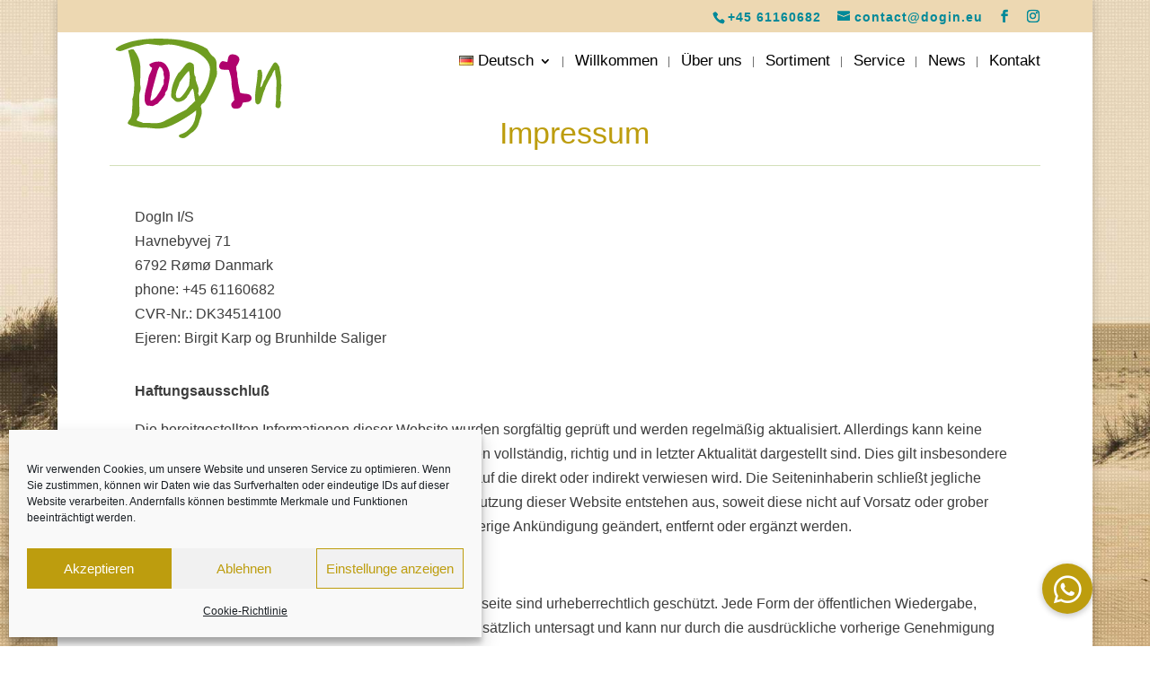

--- FILE ---
content_type: image/svg+xml
request_url: https://dogin.eu/wp-content/uploads/2021/07/Logo-DoginHundeshop.svg
body_size: 2820
content:
<?xml version="1.0" encoding="utf-8"?>
<!-- Generator: Adobe Illustrator 24.3.0, SVG Export Plug-In . SVG Version: 6.00 Build 0)  -->
<svg version="1.1" id="Ebene_1" xmlns="http://www.w3.org/2000/svg" xmlns:xlink="http://www.w3.org/1999/xlink" x="0px" y="0px"
	 viewBox="0 0 173.6 107.9" style="enable-background:new 0 0 173.6 107.9;" xml:space="preserve">
<style type="text/css">
	.Schlagschatten{fill:none;}
	.Abgerundete_x0020_Ecken_x0020_2_x0020_Pt_x002E_{fill:#FFFFFF;stroke:#000000;stroke-miterlimit:10;}
	.Interaktiv_x0020_X_x0020_spiegeln{fill:none;}
	.Weich_x0020_abgeflachte_x0020_Kante{fill:url(#SVGID_1_);}
	.Abenddämmerung{fill:#FFFFFF;}
	.Laub_GS{fill:#FFDD00;}
	.Pompadour_GS{fill-rule:evenodd;clip-rule:evenodd;fill:#51AEE2;}
	.st0{clip-path:url(#SVGID_3_);fill:#B0026C;}
	.st1{clip-path:url(#SVGID_3_);fill:#6F9D21;}
</style>
<linearGradient id="SVGID_1_" gradientUnits="userSpaceOnUse" x1="-320.9581" y1="-252.6946" x2="-320.251" y2="-251.9875">
	<stop  offset="0" style="stop-color:#E6E6EB"/>
	<stop  offset="0.1738" style="stop-color:#E2E2E6"/>
	<stop  offset="0.352" style="stop-color:#D5D4D8"/>
	<stop  offset="0.5323" style="stop-color:#C0BFC2"/>
	<stop  offset="0.7139" style="stop-color:#A4A2A4"/>
	<stop  offset="0.8949" style="stop-color:#828282"/>
	<stop  offset="1" style="stop-color:#6B6E6E"/>
</linearGradient>
<g>
	<defs>
		<rect id="SVGID_2_" x="2.3" y="6.3" width="168.3" height="102.8"/>
	</defs>
	<clipPath id="SVGID_3_">
		<use xlink:href="#SVGID_2_"  style="overflow:visible;"/>
	</clipPath>
	<path class="st0" d="M56.6,43c0-3.6-1.2-6.9-3.5-10c-1.9-2.5-4.5-3.7-7.6-3.7c-3.4,0-6.4,0.8-9.2,2.7c-0.4,1,1,2.8,1.9,3l0.8,0.7
		c-0.6,3.7-3.5,6.7-3.8,10.5c-0.2,1.9-0.9,5.1-2.1,9.5c-1.1,4.1-1.7,7.4-1.7,9.8c0,3.2,0.5,5.6,1.7,7c0.6,0.8,1.6,1.1,2.9,1.1
		c0.6,0,2.2,0,2.8,0.4c2.4-0.2,3.4-2,5.4-2.3c1.4-1.5,2.8-3,4.2-4.4c1.4-1.5,2.7-3.1,3.7-4.9c-0.1-0.3-0.2-0.6-0.2-1
		c0-1.1,2-3.4,2.3-3.8c0.5-2.4,1-4.9,1.5-7.3C56.3,47.5,56.6,45.1,56.6,43 M51.1,45.7c0,0.7-0.2,1.3-0.5,1.9V52
		c-1.4,2.3-2.3,4.1-2.8,5.4c-0.6,1.1-1.1,1.9-1.5,2.5c-1.6,2.6-2.8,4.3-3.6,5.3c-1.5,1.6-3.2,2.8-5.1,3.5c-0.2-0.5-0.3-1.1-0.3-1.7
		c0-0.8,1.1-4.8,1.1-4.9c-0.1-0.2-0.1-0.5-0.1-0.7c0-0.1,0.3-1.6,1.1-4.5c2.2-8.2,3.9-14.3,5-18.3c0.7-1.8,1.4-3.2,1.9-4.2
		c1.3,0.3,2.2,1,2.9,2.2c0.5,1.2,0.9,2.4,1.4,3.7c-0.1,0.4-0.2,0.8-0.2,1.2c0,0.6,0.1,1.3,0.4,2.3C51,44.6,51.1,45.3,51.1,45.7"/>
	<path class="st1" d="M73.2,104.8c1.6-0.6,3.5-3,5.2-4c4.3-2.5,6.8-7.6,7-8.7c0.3-1.3,0.6-1.6,0.7-2.3c0.4-1.6,1-3.1,1.6-4.7
		c0.5-1.5,1-3,1-4.4c0-2.4-0.3-4.5-1-6.4c0.3-0.6,0.4-1.1,0.5-1.7c0.7-0.8,1.5-1.5,2.5-1.9c2.4-2.3,11.4-21.6,11.9-24.8
		c2.2-2.5,0.9-9.2,0.9-12.3c0-4.9,0-6.7-4.4-10.2c-1.8-1.3-4.5-6.5-5.1-6.9C83.1,9.7,66.7,6.3,44.6,6.3c-9.4,0-17.9,0.9-25.4,2.7
		C15.4,10,6,12.8,2.9,16.1c-0.4,0.4-1,1.4-0.1,1.7c1.3,0.6,2.7,1,4.1,1.1c1.1-0.2,2.8-0.7,3.8-1.1c3.6-1.3,11.1-4.3,14.3-4.3
		c0.3,0,0.9-0.1,1.6-0.3c2.6-0.6,5.5-1.5,8.1-1.5c0.7,0,3.6,0.3,6.5,0.7c0.4,0,5.6,0.7,6.8,0.7c2.5-0.5,5-0.9,7.5-0.9
		c3.8,0,8.2,0.8,13.1,2.3l12.1,3.7c10.2,5,16.2,11.8,16.2,18.5c0,5.8-1.7,16.5-10.6,27.6c-0.4-1-0.8-2-1.3-3
		c0.4-1.1,0.6-2.2,0.6-3.2c0-4.3-3.1-8.1-3.1-12.3c0-0.3,0.1-0.7,0.1-1C81.2,43.2,81,40.9,81,39c0-1.3,0-5-0.4-6.7
		c-1-1.1-2.4-2.2-4.1-2.2c-1.8,0-3.7,1.7-5.9,4.6c-0.4,0.6-3.7,5.1-5.2,5.9c-4.1,6.5-7.3,13.9-7.3,21.8c0,0.9,0,1.8,0.1,2.7l0.2,0.1
		c0,0,0.9,0.9,2.7,2.7c1.2,1.2,2.4,1.9,3.6,1.9c3.7,0,8.6-2.7,9.8-6.3c0.7-0.6,1.6-2,2.7-4.1c0.9-1.6,1.7-2.5,2.6-3
		c0.5,1.1,0.8,2.6,1.1,4.3c0.2,1.7,0.5,3.4,0.7,5.1c0.2,1.2,0.4,2.2,0.5,3c-0.7,0.7-1.4,1.4-2.2,2.1c-3.1,2.9-5.4,5.1-6.9,6.6
		c-3.1,1.7-5.6,3-7.4,3.8c-8.5,4.6-13.9,7.4-16,8.4c-6.4,2.7-13.1,0.6-19.7,1.1c-1.4-1-5.3-1.6-6.4-2.6c0-0.8,0.6-2.1,2-4
		c1.5-2.1,0.6-9.4,0.6-12.2v-8.9c0-2.1,1.4-4.9,1.4-7.2c0-1.6-0.6-3.1-0.6-4.7c0-0.7,0.2-4,0.3-7.8c0.1-3.9,0.2-8.2-0.2-10.8
		c-0.7-6.3-2.9-10.5-6.6-15.4c-0.6-0.1-1.1-0.2-1.7-0.2c-1.1,0-2.1,0.8-3.2,0.8h-0.6c2.5,10.1,4.8,20.6,6,31c0.1,0.5,0.1,1,0.2,1.4
		c0,3.9-0.1,12.2-1.8,16.4l-0.1,0.3c-0.1,0.3-0.1,0.6,0.1,0.8c0.3,1.4,0,5.1-0.1,6.4c-0.2,3.3-0.4,6.5-0.4,6.6c0,0.2-0.7,4.8-2,6.3
		c-1.4,1.6-2.2,2.9-2.2,4c0,2.5,12.5,4.4,13.7,4.6c5.7-0.2,7.6,0.2,12.9,0.7c3.4,0.3,6.6,0.3,11.4-0.9c9.6-2.6,26.3-13.4,30.4-17.2
		c0,0.2,0,0.3-0.1,0.5C83.1,80,83,80.9,83,81.5c0,0,0,0,0,0.1l0,0.2c-0.3,1.5-1.1,4.1-1.1,5.5l0,0.1c-2.2,5.5-2.4,6.1-6.9,10.6
		c-2.1,2.1-4.2,3-7,4C61.9,104,69.7,108.1,73.2,104.8 M76,53.3c-2.2,3.8-3.5,6.1-4.1,6.8c-1.7,2.5-3.4,4.4-5.3,5.8l-0.1,0
		c-0.4,0-1,0-1.9,0c-1.1,0-1.8-0.9-1.8-3.8c0-1.4,0.5-3.4,1.6-6c1.1-2.7,1.8-4.8,2.1-6c0.5-0.6,2-2.7,4.6-6.2c1.7-2.2,3.2-4,4.7-5.2
		c0.6,1.9,0.9,4.2,0.9,6.8C76.5,47.9,76.3,50.5,76,53.3"/>
	<path class="st1" d="M167.9,69.6c0.4,0.2,0.1,1.1,0.1,1.4c-0.3,1.9-0.1,4.4-2.4,5.1c-1.4-0.1-2.4-0.7-3.1-1.9
		c1.1-7.5,0.4-15.2,1.1-22.7c0.1-1.6-0.1-3.9-0.7-6.9c-0.6-2.8-0.8-5.1-0.8-6.6l-0.7,0c-1,1-0.8,2.1-1.7,2.9c-0.3,1.8-3,5.6-3.8,7.3
		l-2.6,5c-0.2,0.5-0.5,1.2-0.9,2.2c-0.1,0.5-0.2,0.9-0.3,1.4c-0.4,0.8-1.1,2.3-1.3,2.9c-0.4,0.9-2.4,7.9-2.5,8.5
		c-0.1,0.7-0.4,1.5-0.9,2.3c-0.4,0.6-1.1,1.2-1.7,1.5c-0.5,0.4-1.6,0.3-2-0.2l-1.3-1.5c-0.7-6,0.1-11.9,1-17.8
		c0.7-4.6,1.2-9.4,1.2-14c0.8-1.2,2.3-1.1,3.6-1c1.8,4,1.1,8.2,0.1,12.3c-0.5,2-0.8,3.6-0.9,4.6l0.5,0.6c0.8-0.7,1.5-1.8,2-3.6
		c0.7-2.1,1.5-3.6,2.3-4.4c0.9-2.9,2.9-6.8,5.8-11.7c0.5-0.9,1.3-2.3,2.4-4c1.6-2,3.2-1.1,4.5,0.8c0.5,0.8,1,1.7,1.5,2.5
		c0.2,1.5,1,5.8,1.1,6.4c0.5,2.7,0.7,4.8,0.5,6.3c-0.1,1.7-0.2,3.8,0.5,5.4c-0.4,4.8-0.7,7.9-1,12.2c-0.1,1.2-0.2,2.7-0.4,3.4
		C167.5,68.7,167.7,69.2,167.9,69.6L167.9,69.6z"/>
	<path class="st0" d="M123.2,34.4l-0.1,0.4c0,0,0,0,0-0.1c0,0.5,0.3,0.9,0.2,1.3c0,0.5,0,0.9,0,1.1l0.2,1.7l0.1,0.1
		c0.7,0.9,0.5,4.6,0.7,5.9c0.4,2.2,0.6,2.8,0.7,5.3l0,0.2l2,10c0.2,0.1,0.4,0.3,0.6,0.4c3.2,1.6,10.1-0.3,10.9,4.5
		c0.8,5.2-5.6,4.7-8.6,5.2c-1.2,2.7-1.4,5.3-5,5.9c-3.3,0.5-6.1,0.4-6.7-3.5c-0.3-1.9,2-3.5,3.1-4.8c0,0,0,0.1,0,0.1l0-0.2
		c0,0,0,0.1-0.1,0.1c0.1-1.6-0.8-5.9-1.1-7.4c-0.2-1.6-0.9-3-1.1-4.6c-0.3-1.9-0.4-3.5-0.5-6.5c-0.1-3.9-1.4-7.7-2.5-11.4
		c-0.3-1-3.5-0.5-4.3-0.6c-2.5-0.2-5,0.2-5.5-3.1c-0.3-1.8,1.4-5.2,3.5-5.6l4.5,1c1-2.6,0.4-7,4-7.6c4.3-0.7,9.7,2,7.8,6.9
		C125.3,31.1,124.2,32.7,123.2,34.4c0.1,0,0,0.1,0,0.1C123.2,34.5,123.2,34.5,123.2,34.4"/>
</g>
</svg>


--- FILE ---
content_type: image/svg+xml
request_url: https://dogin.eu/wp-content/uploads/2021/07/Logo-DoginHundeshop.svg
body_size: 2820
content:
<?xml version="1.0" encoding="utf-8"?>
<!-- Generator: Adobe Illustrator 24.3.0, SVG Export Plug-In . SVG Version: 6.00 Build 0)  -->
<svg version="1.1" id="Ebene_1" xmlns="http://www.w3.org/2000/svg" xmlns:xlink="http://www.w3.org/1999/xlink" x="0px" y="0px"
	 viewBox="0 0 173.6 107.9" style="enable-background:new 0 0 173.6 107.9;" xml:space="preserve">
<style type="text/css">
	.Schlagschatten{fill:none;}
	.Abgerundete_x0020_Ecken_x0020_2_x0020_Pt_x002E_{fill:#FFFFFF;stroke:#000000;stroke-miterlimit:10;}
	.Interaktiv_x0020_X_x0020_spiegeln{fill:none;}
	.Weich_x0020_abgeflachte_x0020_Kante{fill:url(#SVGID_1_);}
	.Abenddämmerung{fill:#FFFFFF;}
	.Laub_GS{fill:#FFDD00;}
	.Pompadour_GS{fill-rule:evenodd;clip-rule:evenodd;fill:#51AEE2;}
	.st0{clip-path:url(#SVGID_3_);fill:#B0026C;}
	.st1{clip-path:url(#SVGID_3_);fill:#6F9D21;}
</style>
<linearGradient id="SVGID_1_" gradientUnits="userSpaceOnUse" x1="-320.9581" y1="-252.6946" x2="-320.251" y2="-251.9875">
	<stop  offset="0" style="stop-color:#E6E6EB"/>
	<stop  offset="0.1738" style="stop-color:#E2E2E6"/>
	<stop  offset="0.352" style="stop-color:#D5D4D8"/>
	<stop  offset="0.5323" style="stop-color:#C0BFC2"/>
	<stop  offset="0.7139" style="stop-color:#A4A2A4"/>
	<stop  offset="0.8949" style="stop-color:#828282"/>
	<stop  offset="1" style="stop-color:#6B6E6E"/>
</linearGradient>
<g>
	<defs>
		<rect id="SVGID_2_" x="2.3" y="6.3" width="168.3" height="102.8"/>
	</defs>
	<clipPath id="SVGID_3_">
		<use xlink:href="#SVGID_2_"  style="overflow:visible;"/>
	</clipPath>
	<path class="st0" d="M56.6,43c0-3.6-1.2-6.9-3.5-10c-1.9-2.5-4.5-3.7-7.6-3.7c-3.4,0-6.4,0.8-9.2,2.7c-0.4,1,1,2.8,1.9,3l0.8,0.7
		c-0.6,3.7-3.5,6.7-3.8,10.5c-0.2,1.9-0.9,5.1-2.1,9.5c-1.1,4.1-1.7,7.4-1.7,9.8c0,3.2,0.5,5.6,1.7,7c0.6,0.8,1.6,1.1,2.9,1.1
		c0.6,0,2.2,0,2.8,0.4c2.4-0.2,3.4-2,5.4-2.3c1.4-1.5,2.8-3,4.2-4.4c1.4-1.5,2.7-3.1,3.7-4.9c-0.1-0.3-0.2-0.6-0.2-1
		c0-1.1,2-3.4,2.3-3.8c0.5-2.4,1-4.9,1.5-7.3C56.3,47.5,56.6,45.1,56.6,43 M51.1,45.7c0,0.7-0.2,1.3-0.5,1.9V52
		c-1.4,2.3-2.3,4.1-2.8,5.4c-0.6,1.1-1.1,1.9-1.5,2.5c-1.6,2.6-2.8,4.3-3.6,5.3c-1.5,1.6-3.2,2.8-5.1,3.5c-0.2-0.5-0.3-1.1-0.3-1.7
		c0-0.8,1.1-4.8,1.1-4.9c-0.1-0.2-0.1-0.5-0.1-0.7c0-0.1,0.3-1.6,1.1-4.5c2.2-8.2,3.9-14.3,5-18.3c0.7-1.8,1.4-3.2,1.9-4.2
		c1.3,0.3,2.2,1,2.9,2.2c0.5,1.2,0.9,2.4,1.4,3.7c-0.1,0.4-0.2,0.8-0.2,1.2c0,0.6,0.1,1.3,0.4,2.3C51,44.6,51.1,45.3,51.1,45.7"/>
	<path class="st1" d="M73.2,104.8c1.6-0.6,3.5-3,5.2-4c4.3-2.5,6.8-7.6,7-8.7c0.3-1.3,0.6-1.6,0.7-2.3c0.4-1.6,1-3.1,1.6-4.7
		c0.5-1.5,1-3,1-4.4c0-2.4-0.3-4.5-1-6.4c0.3-0.6,0.4-1.1,0.5-1.7c0.7-0.8,1.5-1.5,2.5-1.9c2.4-2.3,11.4-21.6,11.9-24.8
		c2.2-2.5,0.9-9.2,0.9-12.3c0-4.9,0-6.7-4.4-10.2c-1.8-1.3-4.5-6.5-5.1-6.9C83.1,9.7,66.7,6.3,44.6,6.3c-9.4,0-17.9,0.9-25.4,2.7
		C15.4,10,6,12.8,2.9,16.1c-0.4,0.4-1,1.4-0.1,1.7c1.3,0.6,2.7,1,4.1,1.1c1.1-0.2,2.8-0.7,3.8-1.1c3.6-1.3,11.1-4.3,14.3-4.3
		c0.3,0,0.9-0.1,1.6-0.3c2.6-0.6,5.5-1.5,8.1-1.5c0.7,0,3.6,0.3,6.5,0.7c0.4,0,5.6,0.7,6.8,0.7c2.5-0.5,5-0.9,7.5-0.9
		c3.8,0,8.2,0.8,13.1,2.3l12.1,3.7c10.2,5,16.2,11.8,16.2,18.5c0,5.8-1.7,16.5-10.6,27.6c-0.4-1-0.8-2-1.3-3
		c0.4-1.1,0.6-2.2,0.6-3.2c0-4.3-3.1-8.1-3.1-12.3c0-0.3,0.1-0.7,0.1-1C81.2,43.2,81,40.9,81,39c0-1.3,0-5-0.4-6.7
		c-1-1.1-2.4-2.2-4.1-2.2c-1.8,0-3.7,1.7-5.9,4.6c-0.4,0.6-3.7,5.1-5.2,5.9c-4.1,6.5-7.3,13.9-7.3,21.8c0,0.9,0,1.8,0.1,2.7l0.2,0.1
		c0,0,0.9,0.9,2.7,2.7c1.2,1.2,2.4,1.9,3.6,1.9c3.7,0,8.6-2.7,9.8-6.3c0.7-0.6,1.6-2,2.7-4.1c0.9-1.6,1.7-2.5,2.6-3
		c0.5,1.1,0.8,2.6,1.1,4.3c0.2,1.7,0.5,3.4,0.7,5.1c0.2,1.2,0.4,2.2,0.5,3c-0.7,0.7-1.4,1.4-2.2,2.1c-3.1,2.9-5.4,5.1-6.9,6.6
		c-3.1,1.7-5.6,3-7.4,3.8c-8.5,4.6-13.9,7.4-16,8.4c-6.4,2.7-13.1,0.6-19.7,1.1c-1.4-1-5.3-1.6-6.4-2.6c0-0.8,0.6-2.1,2-4
		c1.5-2.1,0.6-9.4,0.6-12.2v-8.9c0-2.1,1.4-4.9,1.4-7.2c0-1.6-0.6-3.1-0.6-4.7c0-0.7,0.2-4,0.3-7.8c0.1-3.9,0.2-8.2-0.2-10.8
		c-0.7-6.3-2.9-10.5-6.6-15.4c-0.6-0.1-1.1-0.2-1.7-0.2c-1.1,0-2.1,0.8-3.2,0.8h-0.6c2.5,10.1,4.8,20.6,6,31c0.1,0.5,0.1,1,0.2,1.4
		c0,3.9-0.1,12.2-1.8,16.4l-0.1,0.3c-0.1,0.3-0.1,0.6,0.1,0.8c0.3,1.4,0,5.1-0.1,6.4c-0.2,3.3-0.4,6.5-0.4,6.6c0,0.2-0.7,4.8-2,6.3
		c-1.4,1.6-2.2,2.9-2.2,4c0,2.5,12.5,4.4,13.7,4.6c5.7-0.2,7.6,0.2,12.9,0.7c3.4,0.3,6.6,0.3,11.4-0.9c9.6-2.6,26.3-13.4,30.4-17.2
		c0,0.2,0,0.3-0.1,0.5C83.1,80,83,80.9,83,81.5c0,0,0,0,0,0.1l0,0.2c-0.3,1.5-1.1,4.1-1.1,5.5l0,0.1c-2.2,5.5-2.4,6.1-6.9,10.6
		c-2.1,2.1-4.2,3-7,4C61.9,104,69.7,108.1,73.2,104.8 M76,53.3c-2.2,3.8-3.5,6.1-4.1,6.8c-1.7,2.5-3.4,4.4-5.3,5.8l-0.1,0
		c-0.4,0-1,0-1.9,0c-1.1,0-1.8-0.9-1.8-3.8c0-1.4,0.5-3.4,1.6-6c1.1-2.7,1.8-4.8,2.1-6c0.5-0.6,2-2.7,4.6-6.2c1.7-2.2,3.2-4,4.7-5.2
		c0.6,1.9,0.9,4.2,0.9,6.8C76.5,47.9,76.3,50.5,76,53.3"/>
	<path class="st1" d="M167.9,69.6c0.4,0.2,0.1,1.1,0.1,1.4c-0.3,1.9-0.1,4.4-2.4,5.1c-1.4-0.1-2.4-0.7-3.1-1.9
		c1.1-7.5,0.4-15.2,1.1-22.7c0.1-1.6-0.1-3.9-0.7-6.9c-0.6-2.8-0.8-5.1-0.8-6.6l-0.7,0c-1,1-0.8,2.1-1.7,2.9c-0.3,1.8-3,5.6-3.8,7.3
		l-2.6,5c-0.2,0.5-0.5,1.2-0.9,2.2c-0.1,0.5-0.2,0.9-0.3,1.4c-0.4,0.8-1.1,2.3-1.3,2.9c-0.4,0.9-2.4,7.9-2.5,8.5
		c-0.1,0.7-0.4,1.5-0.9,2.3c-0.4,0.6-1.1,1.2-1.7,1.5c-0.5,0.4-1.6,0.3-2-0.2l-1.3-1.5c-0.7-6,0.1-11.9,1-17.8
		c0.7-4.6,1.2-9.4,1.2-14c0.8-1.2,2.3-1.1,3.6-1c1.8,4,1.1,8.2,0.1,12.3c-0.5,2-0.8,3.6-0.9,4.6l0.5,0.6c0.8-0.7,1.5-1.8,2-3.6
		c0.7-2.1,1.5-3.6,2.3-4.4c0.9-2.9,2.9-6.8,5.8-11.7c0.5-0.9,1.3-2.3,2.4-4c1.6-2,3.2-1.1,4.5,0.8c0.5,0.8,1,1.7,1.5,2.5
		c0.2,1.5,1,5.8,1.1,6.4c0.5,2.7,0.7,4.8,0.5,6.3c-0.1,1.7-0.2,3.8,0.5,5.4c-0.4,4.8-0.7,7.9-1,12.2c-0.1,1.2-0.2,2.7-0.4,3.4
		C167.5,68.7,167.7,69.2,167.9,69.6L167.9,69.6z"/>
	<path class="st0" d="M123.2,34.4l-0.1,0.4c0,0,0,0,0-0.1c0,0.5,0.3,0.9,0.2,1.3c0,0.5,0,0.9,0,1.1l0.2,1.7l0.1,0.1
		c0.7,0.9,0.5,4.6,0.7,5.9c0.4,2.2,0.6,2.8,0.7,5.3l0,0.2l2,10c0.2,0.1,0.4,0.3,0.6,0.4c3.2,1.6,10.1-0.3,10.9,4.5
		c0.8,5.2-5.6,4.7-8.6,5.2c-1.2,2.7-1.4,5.3-5,5.9c-3.3,0.5-6.1,0.4-6.7-3.5c-0.3-1.9,2-3.5,3.1-4.8c0,0,0,0.1,0,0.1l0-0.2
		c0,0,0,0.1-0.1,0.1c0.1-1.6-0.8-5.9-1.1-7.4c-0.2-1.6-0.9-3-1.1-4.6c-0.3-1.9-0.4-3.5-0.5-6.5c-0.1-3.9-1.4-7.7-2.5-11.4
		c-0.3-1-3.5-0.5-4.3-0.6c-2.5-0.2-5,0.2-5.5-3.1c-0.3-1.8,1.4-5.2,3.5-5.6l4.5,1c1-2.6,0.4-7,4-7.6c4.3-0.7,9.7,2,7.8,6.9
		C125.3,31.1,124.2,32.7,123.2,34.4c0.1,0,0,0.1,0,0.1C123.2,34.5,123.2,34.5,123.2,34.4"/>
</g>
</svg>


--- FILE ---
content_type: text/javascript
request_url: https://dogin.eu/wp-content/uploads/wtfdivi/wp_footer.js?ver=1626722193
body_size: 36
content:
jQuery(function($){$('#et-info-phone').wrap(function(){var num='004561160682';num=num.replace(/[^0-9+]+/g,'-');num=num.replace(/^[-]|[-]$/g,'');return'<a href="tel:'+num+'"></a>';});});